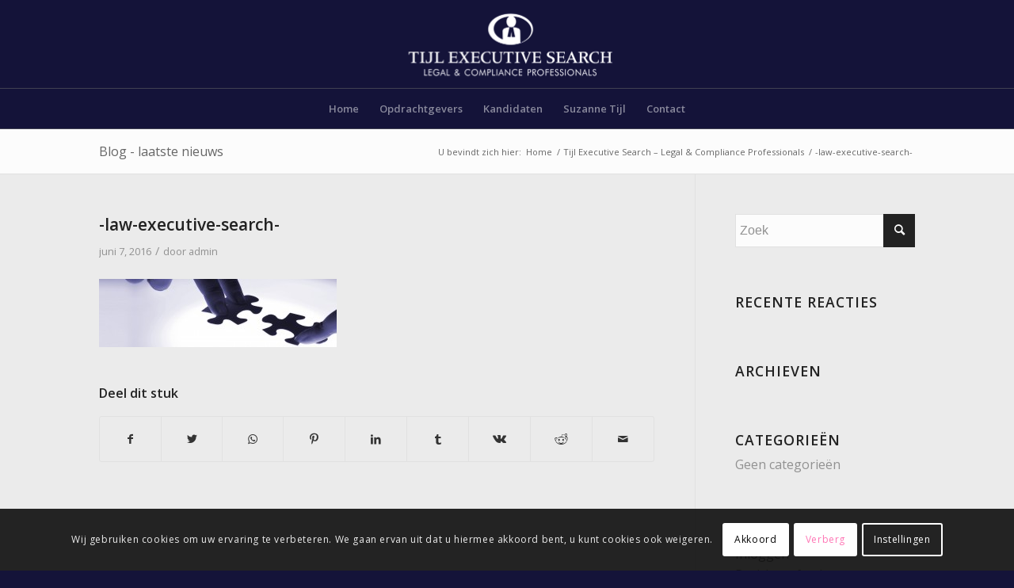

--- FILE ---
content_type: text/css
request_url: https://www.tijlexecutivesearch.nl/wp-content/themes/Webfactory/style.css?ver=5.2.1
body_size: 167
content:
/*
Theme Name: Webfactory
Description: A custom theme 
Version: 1.0
Author: Webfactory Amsterdam
Author URI: http://www.webfactoryamsterdam.nl
Template: enfold
*/



/*Add your own styles here:*/